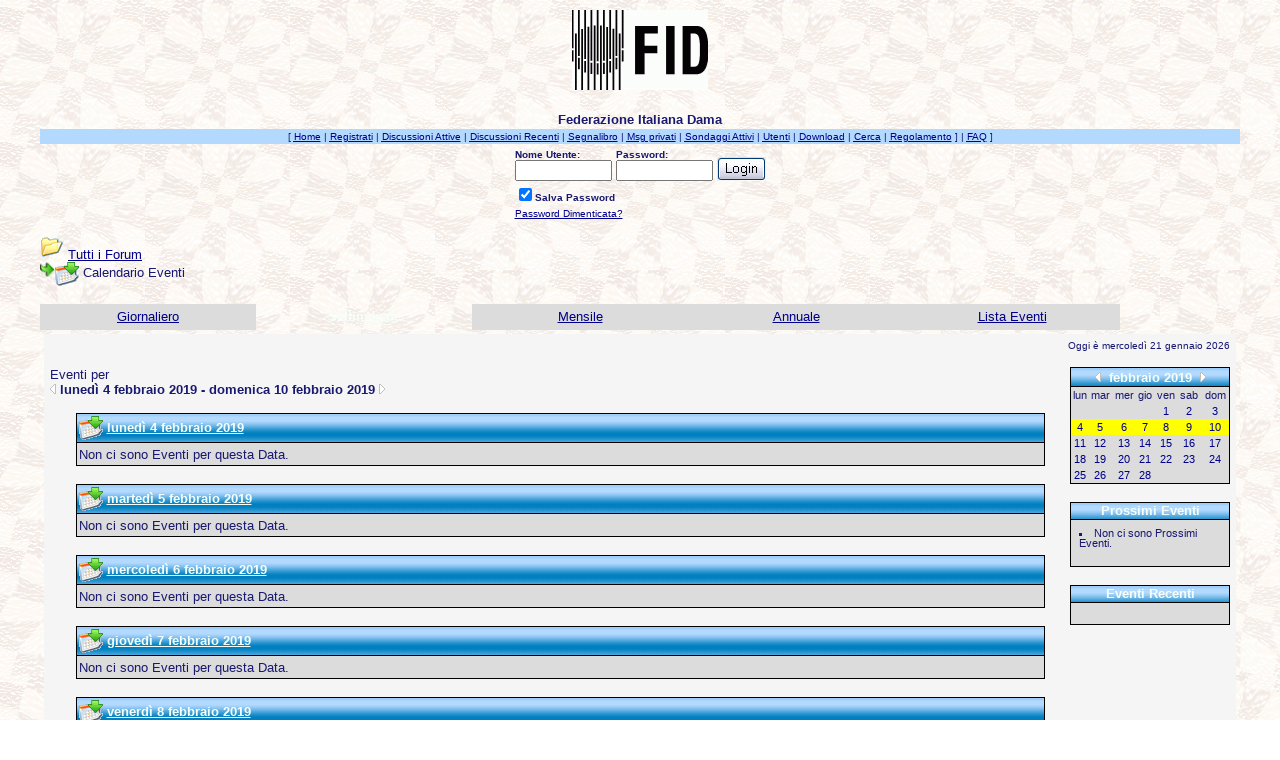

--- FILE ---
content_type: text/html
request_url: http://www.fid.it/forum/cal.asp?view=weekly&date=08/02/2019
body_size: 28393
content:

 <body onload="cacheOff();">
 <STYLE TYPE="text/css">
    <!-- 
    #cache {
    position:absolute; left=400; top:300px; z-index:123; visibility:hidden;
    }
    -->
    </STYLE>
<SCRIPT LANGUAGE="JavaScript">
document.write('<DIV ID="cache"><TABLE WIDTH=400 bgcolor="black" BORDER=0 CELLPADDING=2 CELLSPACING=0><TR><TD ALIGN=center VALIGN=middle><TABLE WIDTH=100% BGCOLOR=#B3D9FF BORDER=0 CELLPADDING=0 CELLSPACING=0><TR><TD ALIGN=center VALIGN=middle><font color="#000080" face="Verdana, Arial, Helvetica" size="2"><B><img src="Immagini/wait_a.gif" align="absmiddle">&nbsp;<br>...ATTENDERE...<br> ...la pagina sta caricando... ');
    	document.write('<BR></B></FONT>');
    	document.write('</TD> </TR></TABLE></TD> </TR></TABLE></DIV>');

function cacheOn() {
centerElement('cache');
if (document.layers)
document.cache.visibility = 'show';
else {
var g = document.all ? document.all.cache :
document.getElementById('cache');
g.style.visibility = 'visible'; 
}
}
function cacheOff() {
centerElement('cache');
if (document.layers)
document.cache.visibility = 'hide';
else {
var g = document.all ? document.all.cache :
document.getElementById('cache');
g.style.visibility = 'hidden'; 
}
}

function centerElement (id) {
var el, windowWidth, windowHeight, elWidth, elHeight, cx, cy;
if (document.layers) {
el = document[id];
windowWidth = window.innerWidth;
windowHeight = window.innerHeight;
elWidth = el.document.width;
elHeight = el.document.height;
}
else if (document.all) {
el = document.all[id];
windowWidth = document.body.clientWidth;
windowHeight = document.body.clientHeight;
elWidth = el.offsetWidth;
elHeight = el.offsetHeight;
}
else if (document.getElementById) {
el = document.getElementById(id);
windowWidth = window.innerWidth;
windowHeight = window.innerHeight;
elWidth = el.offsetWidth;
elHeight = el.offsetHeight;
}
cx = Math.floor((windowWidth - elWidth) / 2);
cy = Math.floor((windowHeight - elHeight) / 2);
if (document.layers) {
el.left = cx;
el.top = cy;
el.visibility = 'show';
}
else if (document.all || document.getElementById) {
el.style.left = cx + 'px';
el.style.top = cy + 'px';
el.style.visibility = 'visible';
}
}
 </SCRIPT>
<SCRIPT LANGUAGE="JavaScript">
cacheOn();
 </script>
			<style type="text/css">
.brdr { border: solid #000000; border-width: 1px; 
}
.brdrlock { border: solid #000000; border-width: 1px; 
}
.brdrnew { border: solid #000000; border-width: 1px; 
}
.brdrnewlock { border: solid #000000; border-width: 1px; 
}
</style>
<html>

<head>
<title>Federazione Italiana Dama</title>
<meta name="copyright" content="This Forum code is Copyright (C) 2000-02 Michael Anderson, Pierre Gorissen, Huw Reddick and Richard Kinser, Non-Forum Related code is Copyright (C) Federazione Italiana Dama">
<script language="JavaScript" type="text/javascript">
<!-- hide from JavaScript-challenged browsers
function openWindow(url) {
	popupWin = window.open(url,'new_page','width=400,height=400')
}
function openWindow2(url) {
	popupWin = window.open(url,'new_page','width=400,height=450')
}
function openWindow3(url) {
	popupWin = window.open(url,'new_page','width=400,height=450,scrollbars=yes')
}
function openWindow4(url) {
	popupWin = window.open(url,'new_page','width=400,height=525')
}
function openWindow5(url) {
	popupWin = window.open(url,'new_page','width=450,height=525,scrollbars=yes,toolbars=yes,menubar=yes,resizable=yes')
}
function openWindow6(url) {
	popupWin = window.open(url,'new_page','width=500,height=450,scrollbars=yes')
}
function openWindowHelp(url) {
	popupWin = window.open(url,'new_page','width=470,height=200,scrollbars=yes')
}
// ConquerChat
function openChat() {var MainWindow = window.open ("http://www.fid.it/chat/conquerchat44.asp?UserName=&login=login&mode=userLogin",'ChatWindow','scrollbars=yes,width=800,height=550,top=0,left=0,resizable=yes');
}
function openWindowPager(url) {
  popupWin = window.open(url,'pager','resizable,width=215,height=350,left=5,top=75,scrollbars=auto')
}
function openWindowRita_Plas(url) {
   popupWin = window.open(url,'new_page','width=700,height=450,scrollbars=yes')
}
// ################## Poll Mod ##################
function openPollWindow(url,w,h) {
	popupWin = window.open(url,'new_page','width='+w+',height='+h+',scrollbars=yes')
}
function submitPoll(btnPressed) {
	btnPressed.disabled=true;
	if (btnPressed.name == "results") {
		document.Poll.Method_Type.value = "guest_vote";
	} else {
		document.Poll.Method_Type.value = "member_vote";
	}
	document.Poll.submit();
}
// #############################################
// done hiding -->
</script>
<style type="text/css">
<!--
body {scrollbar-base-color: #0080C0; scrollbar-arrow-color: #FFFF00;}
a:link    {color:darkblue;text-decoration:underline}
a:visited {color:blue;text-decoration:underline}
a:hover   {color:red;text-decoration:underline}
a:active  {color:red;text-decoration:none}
.spnMessageText a:link    {color:darkblue;text-decoration:underline}
.spnMessageText a:visited {color:blue;text-decoration:underline}
.spnMessageText a:hover   {color:red;text-decoration:underline}
.spnMessageText a:active  {color:red;text-decoration:underline}
.spnSearchHighlight {background-color:yellow}
input.radio {background-color:"; color:#000000}
-->
</style>
<script type="text/javascript">
var _gaq = _gaq || [];
_gaq.push(['_setAccount', 'UA-20681406-2']);
_gaq.push(['_trackPageview']);
(function() {
var ga = document.createElement('script'); ga.type = 'text/javascript'; ga.async = true;
ga.src = ('https:' == document.location.protocol ? 'https://ssl' : 'http://www') + '.google-analytics.com/ga.js';
var s = document.getElementsByTagName('script')[0]; s.parentNode.insertBefore(ga, s);
})();
</script>
</head>

<body background="/immagini/sfondo.gif" bgColor="white" text="midnightblue" link="darkblue" aLink="red" vLink="blue">
<a name="top"></a><font face="Verdana, Arial, Helvetica">

<table align="center" border="0" cellPadding="0" cellSpacing="0" width="100%">
  <tr>
    <td valign="top" width="100%" align="center">
      <table border="0" cellPadding="2" cellSpacing="0" width="95%">
        <tr><td align="center"><a href="default.asp" tabindex="-1"><img src="http://www.fid.it/immagini/logo FID.gif" border="0" alt="Federazione Italiana Dama" title="Federazione Italiana Dama" /></a></td>
      </td></tr></table>
      </td></tr>
    <tr><td align="center" valign="top" width="100%">
      <table border="0" cellPadding="2" cellSpacing="0" width="95%">
        <tr><br>
          <td align="center"><font face="Verdana, Arial, Helvetica" size="2"><b>Federazione Italiana Dama</b></font></td>
        </tr>
        <tr bgcolor="#b3d9ff">
          <td align="center"><font face="Verdana, Arial, Helvetica" size="1">
    [      <a href="http://www.federdama.it" onMouseOver="(window.status='Homepage'); return true" onMouseOut="(window.status=''); return true" tabindex="-1"><acronym title="Homepage">Home</acronym></a>
          |
          <a href="policy.asp" onMouseOver="(window.status='Registrati per partecipare al forum...'); return true" onMouseOut="(window.status=''); return true" tabindex="-1"><acronym title="Registrati per partecipare al forum...">Registrati</acronym></a>
          |
          <a href="active.asp" onMouseOver="(window.status='Nuovi Messaggi dalla tua ultima visita...'); return true" onMouseOut="(window.status=''); return true" tabindex="-1"><acronym title="Nuovi Messaggi dalla tua ultima visita...">Discussioni Attive</acronym></a>
          |
          <a href="recent.asp" onMouseOver="(window.status='Ultime discussioni...'); return true" onMouseOut="(window.status=''); return true" tabindex="-1"><acronym title="Ultime discussioni......">Discussioni Recenti</acronym></a>
          |
          <a href="http://www.fid.it/forum/bookmark.asp" onMouseOver="(window.status='Leggi il tuo segnalibro...'); return true" onMouseOut="(window.status=''); return true" tabindex="-1"><acronym title="Leggi il tuo segnalibro...">Segnalibro</acronym></a>
          |
          <a href="javascript:openWindowPager('pm_pop_pager.asp')" onMouseOver="(window.status='Messaggi privati'); return true" onMouseOut="(window.status=''); return true" tabindex="-1"><acronym title="Messaggi privati">Msg privati</acronym></a>
          |
          <a href="active_polls.asp" onMouseOver="(window.status='Nuovi Sondaggi dalla tua ultima visita...'); return true" onMouseOut="(window.status=''); return true" tabindex="-1"><acronym title="Nuovi Sondaggi dalla tua ultima visita...">Sondaggi Attivi</acronym></a>
          |
          <a href="members.asp" onMouseOver="(window.status='Gli Utenti di questo forum...'); return true" onMouseOut="(window.status=''); return true" tabindex="-1"><acronym title="Gli Utenti di questo forum...">Utenti</acronym></a>
          |
	<a href="filelibrary.asp" onMouseOver="(window.status='Guarda quali file puoi scaricare.'); return true" onMouseOut="(window.status=''); return true" tabindex="-1"><acronym title="Guarda quali file puoi scaricare.">Download</acronym></a>
        |
          <a href="search.asp" onMouseOver="(window.status='Cerca per parola chiave, data, e/o nome...'); return true" onMouseOut="(window.status=''); return true" tabindex="-1"><acronym title="Cerca per parola chiave, data, e/o nome...">Cerca</acronym></a>
          |
          <a href="http://www.fid.it/forum/topic.asp?TOPIC_ID=2348" onMouseOver="(window.status='Regolamento del forum'); return true" onMouseOut="(window.status=''); return true" tabindex="-1"><acronym title="Regolamento del forum">Regolamento</acronym></a> ]          |
          <a href="faq.asp" onMouseOver="(window.status='Risposte alle Domande Frequenti...'); return true" onMouseOut="(window.status=''); return true" tabindex="-1"><acronym title="Risposte alle Domande Frequenti...">FAQ</acronym></a> ]</font></td>
        </tr>
        <form action="/forum/cal.asp" method="post" id="form1" name="form1">
        <input type="hidden" name="Method_Type" value="login">
        <tr>
          <td align="center">
            <table>
              <tr>
                <td><font face="Verdana, Arial, Helvetica" size="1"><b>Nome Utente:</b></font><br />
                <input type="text" name="Name" size="10" maxLength="25" value=""></td>
                <td><font face="Verdana, Arial, Helvetica" size="1"><b>Password:</b></font><br />
                <input type="password" name="Password" size="10" maxLength="25" value=""></td>
                <td valign="bottom">
                <input src="immagini/button_login.gif" type="image" border="0" value="Login" id="submit1" name="Login">
                </td>
              </tr>
              <tr>
                <td colspan="3" align="left"><font face="Verdana, Arial, Helvetica" size="1">
                <input type="checkbox" name="SavePassWord" value="true" tabindex="-1" CHECKED><b>Salva Password</b></font></td>
              </tr>
              <tr>
                <td colspan="3" align="left"><font face="Verdana, Arial, Helvetica" size="1">
                <a href="password.asp" onMouseOver="(window.status='Scegli una nuova password se hai domenticato quella corrente...'); return true" onMouseOut="(window.status=''); return true" tabindex="-1">Password Dimenticata?</a>
                <br /><br /></font></td>
              </tr>
            </table>
          </td>
        </tr>
        </form>
      </table>
    </td>
  </tr>
</table>
<table align="center" border="0" cellPadding="0" cellSpacing="0" width="95%">
    <script language="JavaScript" type="text/javascript">
    <!----- 
    function jumpTo(s) {if (s.selectedIndex != 0) location.href = s.options[s.selectedIndex].value;return 1;}

    // -->
    </script>
  <tr>
    <td>
<!-- ### NEW EVENTS CALENDAR MOD FOR SNITZ 3.4.03 ### -->
<style>
.activetab, .activeborder
	{background-color: midnightblue" background="immagini/bg.gif; font: Bold 10pt Verdana, Arial, Helvetica; color:mintcream}
.inactivetab
	{background-color:gainsboro; font: 10pt Verdana, Arial, Helvetica; color:midnightblue}
.smallcalendar
	{font: 8pt/100% Verdana, Arial, Helvetica; text-align:center;}
.smallcalendar td
	{height:16px;}
.smallcalendar a:link, .smallcalendar a:visited
	{text-decoration:none; color: darkblue;}
.smallcalendar a:hover   {color:red; text-decoration:underline}
.smallcalendar a:active  {color:red; text-decoration:none}
.smalleventslist
	{font: 8pt/100% Verdana, Arial, Helvetica;}
.smalleventslist dl, .smalleventslist ul
	{list-style: square inside; margin:5px;}
.smalleventslist dt
	{display: list-item;}
.smalleventslist dd
	{margin-left: 15px;}
.eventslist
	{font: 12px Verdana, Arial, Helvetica;}
.eventslist td
	{background: gainsboro;}
.largecalendarcell
	{font: 10px Verdana, Arial, Helvetica;}
.largecalendarcell ul
	{list-style: square inside; margin:0px; }
.largecalendarcell a:link, .largecalendarcell a:visited
	{text-decoration: none; color: darkblue;}
.largecalendarcell a:hover   {color:red; text-decoration:underline}
.largecalendarcell a:active  {color:red; text-decoration:none}
.isevent
	{color: red; font-weight: bold;}
.datedisabled
	{color: gainsboro;}
#datetoday
	{border-collapse:collapse; border: 2px solid midnightblue;}
.dateselected
	{background: yellow;}
</style>
<FONT face=Verdana, Arial, Helvetica size=2><img src="http://www.fid.it/forum/immagini/icon_folder_open.gif" width="24" height="24" border="0" alt="" title="" />&nbsp;<A href="default.asp">Tutti i&nbsp;Forum</A><BR />
<img src="http://www.fid.it/forum/immagini/icon_bar.gif" width="15" height="15" border="0" alt="" title="" /><img src="http://www.fid.it/forum/immagini/icon_event.gif" width="24" height="24" border="0" alt="" title="" align="absmiddle" />&nbsp;Calendario Eventi</FONT><BR /><BR />
<TABLE width="100%" border="0" cellSpacing="0" cellPadding="4">
	<TR align=center>
	<TD width="18%" class="inactivetab">
		<SPAN class="spnMessageText"><A href="cal.asp?date=08/02/2019">Giornaliero</TD>
	<TD width="18%" class="activetab">
		Settimanale</TD>
	<TD width="18%" class="inactivetab">
		<SPAN class="spnMessageText"><A href="cal.asp?view=monthly&date=08/02/2019">Mensile</A></SPAN></TD>
	<TD width="18%" class="inactivetab">
		<SPAN class="spnMessageText"><A href="cal.asp?view=yearly&date=08/02/2019">Annuale</A></SPAN></TD>
	<TD width="18%" class="inactivetab">
		<SPAN class="spnMessageText"><A href="cal.asp?view=eventslist">Lista Eventi</A></SPAN></TD>
	<TD width="10%">&nbsp;
		</TD>
	<TR><TD class="activetab" colSpan="6">		<TABLE bgColor="whitesmoke" width="100%" cellPadding="4"><TR><TD align=center>
			<P align=right><FONT face=Verdana, Arial, Helvetica size=1 color=midnightblue>
			Oggi � mercoled� 21 gennaio 2026</FONT></P>
			<TABLE width="100%" border="0" cellSpacing="0" cellPadding="0"><TR>
				<TD width="100%" align=center vAlign=top><P align=left><FONT face=Verdana, Arial, Helvetica size=2 color=midnightblue>
				Eventi per <BR>				<A href="cal.asp?view=weekly&date=01/02/2019"><img src="http://www.fid.it/forum/immagini/icon_leftarrow.gif" width="6" height="10" border="0" alt="Settimana Precedente" title="Settimana Precedente" /></A>
				<B>luned� 4 febbraio 2019 - domenica 10 febbraio 2019</B>
				<A href="cal.asp?view=weekly&date=15/02/2019"><img src="http://www.fid.it/forum/immagini/icon_rightarrow.gif" width="6" height="10" border="0" alt="Settimana Successiva" title="Settimana Successiva" /></A></FONT></P>
<TABLE cellspacing="0" cellpadding="0" width="95%"><TR><TD bgColor="black">
<TABLE cellspacing="1" cellpadding="2" width="100%"><TR><TD bgColor="slateblue" background="immagini/bg.gif" vAlign=top>
<img src="http://www.fid.it/forum/immagini/icon_event.gif" width="24" height="24" border="0" alt="" title="" align="absmiddle" />&nbsp;<A href="cal.asp?view=daily&date=04/02/2019"><FONT face=Verdana, Arial, Helvetica size=2 color=mintcream><B>luned� 4 febbraio 2019
</B></FONT></A>
</TD></TR>
<TR><TD bgColor="gainsboro">
<FONT face=Verdana, Arial, Helvetica size=2 color=midnightblue>Non ci sono Eventi per questa Data. </FONT>
&nbsp;<DIV ALIGN=RIGHT>
</DIV>
</TD></TR>
</TABLE>
</TD></TR>
</TABLE><BR />
<TABLE cellspacing="0" cellpadding="0" width="95%"><TR><TD bgColor="black">
<TABLE cellspacing="1" cellpadding="2" width="100%"><TR><TD bgColor="slateblue" background="immagini/bg.gif" vAlign=top>
<img src="http://www.fid.it/forum/immagini/icon_event.gif" width="24" height="24" border="0" alt="" title="" align="absmiddle" />&nbsp;<A href="cal.asp?view=daily&date=05/02/2019"><FONT face=Verdana, Arial, Helvetica size=2 color=mintcream><B>marted� 5 febbraio 2019
</B></FONT></A>
</TD></TR>
<TR><TD bgColor="gainsboro">
<FONT face=Verdana, Arial, Helvetica size=2 color=midnightblue>Non ci sono Eventi per questa Data. </FONT>
&nbsp;<DIV ALIGN=RIGHT>
</DIV>
</TD></TR>
</TABLE>
</TD></TR>
</TABLE><BR />
<TABLE cellspacing="0" cellpadding="0" width="95%"><TR><TD bgColor="black">
<TABLE cellspacing="1" cellpadding="2" width="100%"><TR><TD bgColor="slateblue" background="immagini/bg.gif" vAlign=top>
<img src="http://www.fid.it/forum/immagini/icon_event.gif" width="24" height="24" border="0" alt="" title="" align="absmiddle" />&nbsp;<A href="cal.asp?view=daily&date=06/02/2019"><FONT face=Verdana, Arial, Helvetica size=2 color=mintcream><B>mercoled� 6 febbraio 2019
</B></FONT></A>
</TD></TR>
<TR><TD bgColor="gainsboro">
<FONT face=Verdana, Arial, Helvetica size=2 color=midnightblue>Non ci sono Eventi per questa Data. </FONT>
&nbsp;<DIV ALIGN=RIGHT>
</DIV>
</TD></TR>
</TABLE>
</TD></TR>
</TABLE><BR />
<TABLE cellspacing="0" cellpadding="0" width="95%"><TR><TD bgColor="black">
<TABLE cellspacing="1" cellpadding="2" width="100%"><TR><TD bgColor="slateblue" background="immagini/bg.gif" vAlign=top>
<img src="http://www.fid.it/forum/immagini/icon_event.gif" width="24" height="24" border="0" alt="" title="" align="absmiddle" />&nbsp;<A href="cal.asp?view=daily&date=07/02/2019"><FONT face=Verdana, Arial, Helvetica size=2 color=mintcream><B>gioved� 7 febbraio 2019
</B></FONT></A>
</TD></TR>
<TR><TD bgColor="gainsboro">
<FONT face=Verdana, Arial, Helvetica size=2 color=midnightblue>Non ci sono Eventi per questa Data. </FONT>
&nbsp;<DIV ALIGN=RIGHT>
</DIV>
</TD></TR>
</TABLE>
</TD></TR>
</TABLE><BR />
<TABLE cellspacing="0" cellpadding="0" width="95%"><TR><TD bgColor="black">
<TABLE cellspacing="1" cellpadding="2" width="100%"><TR><TD bgColor="slateblue" background="immagini/bg.gif" vAlign=top>
<img src="http://www.fid.it/forum/immagini/icon_event.gif" width="24" height="24" border="0" alt="" title="" align="absmiddle" />&nbsp;<A href="cal.asp?view=daily&date=08/02/2019"><FONT face=Verdana, Arial, Helvetica size=2 color=mintcream><B>venerd� 8 febbraio 2019
</B></FONT></A>
</TD></TR>
<TR><TD bgColor="gainsboro">
<FONT face=Verdana, Arial, Helvetica size=2 color=midnightblue>Non ci sono Eventi per questa Data. </FONT>
&nbsp;<DIV ALIGN=RIGHT>
</DIV>
</TD></TR>
</TABLE>
</TD></TR>
</TABLE><BR />
<TABLE cellspacing="0" cellpadding="0" width="95%"><TR><TD bgColor="black">
<TABLE cellspacing="1" cellpadding="2" width="100%"><TR><TD bgColor="slateblue" background="immagini/bg.gif" vAlign=top>
<img src="http://www.fid.it/forum/immagini/icon_event.gif" width="24" height="24" border="0" alt="" title="" align="absmiddle" />&nbsp;<A href="cal.asp?view=daily&date=09/02/2019"><FONT face=Verdana, Arial, Helvetica size=2 color=mintcream><B>sabato 9 febbraio 2019
</B></FONT></A>
</TD></TR>
<TR><TD bgColor="gainsboro">
<FONT face=Verdana, Arial, Helvetica size=2 color=midnightblue>Non ci sono Eventi per questa Data. </FONT>
&nbsp;<DIV ALIGN=RIGHT>
</DIV>
</TD></TR>
</TABLE>
</TD></TR>
</TABLE><BR />
<TABLE cellspacing="0" cellpadding="0" width="95%"><TR><TD bgColor="black">
<TABLE cellspacing="1" cellpadding="2" width="100%"><TR><TD bgColor="slateblue" background="immagini/bg.gif" vAlign=top>
<img src="http://www.fid.it/forum/immagini/icon_event.gif" width="24" height="24" border="0" alt="" title="" align="absmiddle" />&nbsp;<A href="cal.asp?view=daily&date=10/02/2019"><FONT face=Verdana, Arial, Helvetica size=2 color=mintcream><B>domenica 10 febbraio 2019
</B></FONT></A>
</TD></TR>
<TR><TD bgColor="gainsboro">
<FONT face=Verdana, Arial, Helvetica size=2 color=midnightblue>Non ci sono Eventi per questa Data. </FONT>
&nbsp;<DIV ALIGN=RIGHT>
</DIV>
</TD></TR>
</TABLE>
</TD></TR>
</TABLE><BR />
				</TD>
				<TD width="160px" vAlign=top align=right>
<TABLE border="0" cellSpacing="0" cellPadding="0">
<TR><TD bgColor=black><TABLE border="0" cellSpacing="1" cellPadding="0">
<TR align="center">
	<TD bgColor="slateblue" background="immagini/bg.gif"><A href="cal.asp?view=monthly&date=08/02/2019" style="text-decoration:none;">
		<A href=cal.asp?view=weekly&date=08/01/2019 style="text-decoration:none;" title="Mese Precedente"><img src="http://www.fid.it/forum/immagini/icon_leftarrow.gif" width="6" height="10" border="0" alt="Mese Precedente" title="Mese Precedente" /></A>&nbsp;
	<B><A href="cal.asp?view=monthly&date=08/02/2019" style="text-decoration:none">
		<FONT face="Verdana, Arial, Helvetica" size="2" color="mintcream">febbraio&nbsp;2019</FONT></A></B>
		&nbsp;<A href=cal.asp?view=weekly&date=08/03/2019 style="text-decoration:none;" title="Mese Successivo"><img src="http://www.fid.it/forum/immagini/icon_rightarrow.gif" width="6" height="10" border="0" alt="Mese Successivo" title="Mese Successivo" /></A>
</TR>
<TR><TD>
<TABLE width="158px" bgColor="gainsboro" class="smallcalendar" cellSpacing="0" cellPadding="0">
<TR>
	<TD>lun</TD>
	<TD>mar</TD>
	<TD>mer</TD>
	<TD>gio</TD>
	<TD>ven</TD>
	<TD>sab</TD>
	<TD>dom</TD>
</TR>
<TR>
<TD><A href="cal.asp?view=weekly&date=28/01/2019"><span class="datedisabled">28</span></A></TD>
<TD><A href="cal.asp?view=weekly&date=29/01/2019"><span class="datedisabled">29</span></A></TD>
<TD><A href="cal.asp?view=weekly&date=30/01/2019"><span class="datedisabled">30</span></A></TD>
<TD><A href="cal.asp?view=weekly&date=31/01/2019"><span class="datedisabled">31</span></A></TD>
<TD><A href="cal.asp?view=weekly&date=01/02/2019">1</span></A></TD>
<TD><A href="cal.asp?view=weekly&date=02/02/2019">2</span></A></TD>
<TD><A href="cal.asp?view=weekly&date=03/02/2019">3</span></A></TD>
</TR>
<TR>
<TD class=dateselected><A href="cal.asp?view=weekly&date=04/02/2019">4</span></A></TD>
<TD class=dateselected><A href="cal.asp?view=weekly&date=05/02/2019">5</span></A></TD>
<TD class=dateselected><A href="cal.asp?view=weekly&date=06/02/2019">6</span></A></TD>
<TD class=dateselected><A href="cal.asp?view=weekly&date=07/02/2019">7</span></A></TD>
<TD class=dateselected><A href="cal.asp?view=weekly&date=08/02/2019">8</span></A></TD>
<TD class=dateselected><A href="cal.asp?view=weekly&date=09/02/2019">9</span></A></TD>
<TD class=dateselected><A href="cal.asp?view=weekly&date=10/02/2019">10</span></A></TD>
</TR>
<TR>
<TD><A href="cal.asp?view=weekly&date=11/02/2019">11</span></A></TD>
<TD><A href="cal.asp?view=weekly&date=12/02/2019">12</span></A></TD>
<TD><A href="cal.asp?view=weekly&date=13/02/2019">13</span></A></TD>
<TD><A href="cal.asp?view=weekly&date=14/02/2019">14</span></A></TD>
<TD><A href="cal.asp?view=weekly&date=15/02/2019">15</span></A></TD>
<TD><A href="cal.asp?view=weekly&date=16/02/2019">16</span></A></TD>
<TD><A href="cal.asp?view=weekly&date=17/02/2019">17</span></A></TD>
</TR>
<TR>
<TD><A href="cal.asp?view=weekly&date=18/02/2019">18</span></A></TD>
<TD><A href="cal.asp?view=weekly&date=19/02/2019">19</span></A></TD>
<TD><A href="cal.asp?view=weekly&date=20/02/2019">20</span></A></TD>
<TD><A href="cal.asp?view=weekly&date=21/02/2019">21</span></A></TD>
<TD><A href="cal.asp?view=weekly&date=22/02/2019">22</span></A></TD>
<TD><A href="cal.asp?view=weekly&date=23/02/2019">23</span></A></TD>
<TD><A href="cal.asp?view=weekly&date=24/02/2019">24</span></A></TD>
</TR>
<TR>
<TD><A href="cal.asp?view=weekly&date=25/02/2019">25</span></A></TD>
<TD><A href="cal.asp?view=weekly&date=26/02/2019">26</span></A></TD>
<TD><A href="cal.asp?view=weekly&date=27/02/2019">27</span></A></TD>
<TD><A href="cal.asp?view=weekly&date=28/02/2019">28</span></A></TD>
<TD><A href="cal.asp?view=weekly&date=01/03/2019"><span class="datedisabled">1</span></A></TD>
<TD><A href="cal.asp?view=weekly&date=02/03/2019"><span class="datedisabled">2</span></A></TD>
<TD><A href="cal.asp?view=weekly&date=03/03/2019"><span class="datedisabled">3</span></A></TD>
</TR>
</TR></TABLE></TR></TABLE></TD></TR></TABLE>				<BR />
<TABLE border="0" cellSpacing="0" cellPadding="0">
<TR><TD bgColor="black">
	<TABLE width="160px" border="0" cellSpacing="1" cellPadding="3" class="smalleventslist">
	<TR align=center>
		<TD bgColor="slateblue" background="immagini/bg.gif"><FONT face=Verdana, Arial, Helvetica size=2 color=mintcream>
			<B>Prossimi Eventi</TD></TR>
	<TR><TD bgcolor=gainsboro> 
<DIV class="smalleventslist">
<DL><DT>Non ci sono Prossimi Eventi. </DT>
</DL></DIV>
	&nbsp;</TD></TR></TABLE>
</TD></TR></TABLE>
<BR />
<TABLE border="0" cellSpacing="0" cellPadding="0">
<TR><TD bgColor="black">
	<TABLE width="160px" border="0" cellSpacing="1" cellPadding="3" class="smalleventslist">
	<TR align=center>
		<TD bgColor="slateblue" background="immagini/bg.gif"><FONT face=Verdana, Arial, Helvetica size=2 color=mintcream>
			<B>Eventi Recenti</TD></TR>
	<TR><TD bgcolor=gainsboro> 
<DIV class="smalleventslist">
<DL></DL></DIV>
	&nbsp;</TD></TR></TABLE>
</TD></TR></TABLE>
<BR />
				</TD></TR></TABLE>
		</TD></TR></TABLE>
</TD></TR></TABLE>
<BR />    </td>
  </tr>
</table>
<table width="95%" align="center" border="0" bgcolor="whitesmoke" cellpadding="0" cellspacing="1">
  <tr>
    <td>
      <table border="0" width="100%" align="center" cellpadding="4" cellspacing="0">
        <tr>
          <td bgcolor="whitesmoke" align="left" valign="top" nowrap><font face="Verdana, Arial, Helvetica" size="1" color="midnightblue">Federazione Italiana Dama</font></td>
          <td bgcolor="whitesmoke" align="right" valign="top" nowrap><font face="Verdana, Arial, Helvetica" size="1" color="midnightblue">&copy; Federazione Italiana Dama</font></td>
          <td bgcolor="whitesmoke" width="10" nowrap><a href="#top" onMouseOver="(window.status='Vai all\'inizio della Pagina...'); return true" onMouseOut="(window.status=''); return true" tabindex="-1"><img src="http://www.fid.it/forum/immagini/icon_go_up.gif" width="24" height="24" border="0" alt="Torna all'inizio della Pagina" title="Torna all'inizio della Pagina" align="right" /></a></td>
        </tr>
      </table>
    </td>
  </tr>
</table>
<table border="0" width="95%" align="center" cellpadding="4" cellspacing="0">
  <tr valign="top">
    <td align="left"><font face="Verdana, Arial, Helvetica" size="1">Questa pagina � stata generata in 0,03 secondi.</font></td>
    <td align="right"><font face="Verdana, Arial, Helvetica" size="1"><a href="http://www.targatona.it" target="_blank" tabindex="-1"><acronym title="Tradotto Da: Vincenzo Daniele & Luciano Boccellino - www.targatona.it">TargatoNA.it</acronym></a> |
<a href="http://www.superdeejay.net" target="_blank" tabindex="-1"><acronym title="Distribuito Da: Massimo Farieri - www.superdeejay.net">SuperDeeJay.Net</acronym></a> |
<a href="http://forum.snitz.com" target="_blank" tabindex="-1"><acronym title="Powered By: Platinum Full - Snitz Forums 2000 Version 3.4.03">Snitz Forums 2000</acronym></a></font></td>
  </tr>
</table>
</font>
<SCRIPT LANGUAGE="JavaScript">
cacheOff();
</script>
</body>
</html>


<body><center>
  <p><font size="1" face="Verdana, Arial, Helvetica, sans-serif"> <a target="_blank" href="http://www.antidoto.org"> 
    Antidoto.org</a> | <a target="_blank" href="http://www.brutto.it">Brutto.it</a> 
    | <a target="_blank" href="http://www.estela.org">Estela.org</a> | <a target="_blank" href="http://www.equiweb.it">Equiweb.it</a></font><font size="1" face="Verdana, Arial, Helvetica, sans-serif"> 
    </font></p>
  </center></body>
